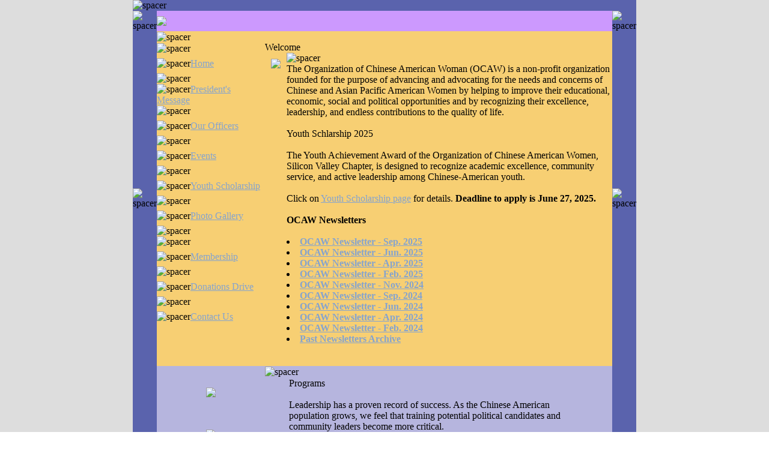

--- FILE ---
content_type: text/html
request_url: https://www.ocaw-svc.org/
body_size: 14573
content:
<!DOCTYPE HTML PUBLIC "-//W3C//DTD HTML 4.01 Transitional//EN" "http://www.w3.org/TR/html4/loose.dtd">
<html>
<head>
   <title>OCAW-SVC - Home</title>
   <meta name="description" content="Organization For Chinese American Women - non profit advancing and advocating for the needs and concerns of Chinese and Asian Pacific American Women">
<script type="text/javascript" language="JavaScript" src="scripts/site_common.js"></script>
<script language="JavaScript1.2" src="scripts/site_hm.js" type='text/javascript'></script>
<script type="text/javascript" language="JavaScript">
  var myPics = preload_siteImages();
</script>
</head>

<body bgcolor=#ffffff style="margin:0; padding:0;" alink="#84a3cf" vlink="#84a3cf" link="#84a3cf">
<table width="100%" border=0 cellpadding=0 cellspacing=0 bgcolor=#dddddd>
  <tr>
  <td>
<span class=black>
</span>
<center>
<table width=802 border=0 cellpadding=0 cellspacing=0 bgcolor=#cc99fe>
  <tr>
    <td colspan=4 height=1 bgcolor="#5a63ad"><img src="images/spacer.gif" alt="spacer" title="" height=1 width="100%"></td>
  </tr>
  <tr>
    <td width=1 bgcolor="#5a63ad"><img src="images/spacer.gif" alt="spacer" title="" width=1 height="100%"></td>
    <td colspan=2><img src="images/logo2.jpg" border=0></td>
    <td width=1 bgcolor="#5a63ad"><img src="images/spacer.gif" alt="spacer" title="" width=1 height="100%"></td>
  </tr>
  <tr>
    <td width=1 bgcolor="#5a63ad"><img src="images/spacer.gif" alt="spacer" title="" width=1 height="100%"></td>
<td valign=top width=173 bgcolor=#f7cf73>
    <table cellpadding=0 cellspacing=0 border=0 width=180>
      <tr valign=middle>
        <td height="20"><img src="images/spacer.gif" alt="spacer" title="" border="0" width="180" height="1"></td>
      </tr>
      <tr valign=middle>
        <td height="1"><img src="images/spacer.gif" alt="spacer" title="" border="0" width="180" height="1"></td>
      </tr>
      <tr valign=middle>
        <td height="32" width=180><img src="images/spacer.gif" alt="spacer" title="" border="0" width="25" height="1"><a href="index.shtml" 
                     class="linkbluebold" onMouseover="showtip(this, event, 'Home'); this.style.color='#5a63ad'"  
                      onMouseout="hidetip(); this.style.color='#5a63ad'">Home</a></td>
      </tr>
      <tr valign=middle>
        <td height="1"><img src="images/spacer.gif" alt="spacer" title="" border="0" width="180" height="1"></td>
      </tr>
      <tr valign=middle>
        <td height="32" width=180><img src="images/spacer.gif" alt="spacer" title="" border="0" width="25" height="1"><a href="letter.shtml" 
                     class="linkbluebold" onMouseover="showtip(this, event, 'President Message'); this.style.color='#5a63ad'" 
                      onMouseout="hidetip(); this.style.color='#5a63ad'">President's Message</a></td>
      </tr>
      <tr valign=middle>
        <td height="1"><img src="images/spacer.gif" alt="spacer" title="" border="0" width="180" height="1"></td>
      </tr>
      <tr valign=middle>
        <td height="32" width=180><img src="images/spacer.gif" alt="spacer" title="" border="0" width="25" height="1"><a href="officers.shtml"
                     class="linkbluebold" onMouseover="showtip(this, event, 'Our Officers'); this.style.color='#5a63ad'"
                      onMouseout="hidetip(); this.style.color='#5a63ad'">Our Officers</a></td>
      </tr>
      <tr valign=middle>
        <td height="1"><img src="images/spacer.gif" alt="spacer" title="" border="0" width="180" height="1"></td>
      </tr>
      <tr valign=middle>
        <td height="32"  width=180><img src="images/spacer.gif" alt="spacer" title="" border="0" width="25" height="1"><a href="events.shtml"
                     class="linkbluebold" onMouseover="showtip(this, event, 'Events'); popUp('elMenu4',event); this.style.color='#5a63ad'"
                      onMouseout="hidetip(); popDown('elMenu4'); this.style.color='#5a63ad'">Events</a></td>
      </tr>
      <tr valign=middle>
        <td height="1"><img src="images/spacer.gif" alt="spacer" title="" border="0" width="180" height="1"></td>
      </tr>
      <tr valign=middle>
        <td height="32"  width=180><img src="images/spacer.gif" alt="spacer" title="" border="0" width="25" height="1"><a href="youthschol.shtml"
                     class="linkbluebold" onMouseover="showtip(this, event, 'Youth Achievement Scholarship'); this.style.color='#5a63ad'"
                      onMouseout="hidetip(); this.style.color='#5a63ad'">Youth Scholarship</a></td>
      </tr>
      <tr valign=middle>
        <td height="1"><img src="images/spacer.gif" alt="spacer" title="" border="0" width="180" height="1"></td>
      </tr>
      <tr valign=middle>
        <td height="32"  width=180><img src="images/spacer.gif" alt="spacer" title="" border="0" width="25" height="1"><a href="gallery.shtml"
                     class="linkbluebold" onMouseover="showtip(this, event, 'Photo gallery'); this.style.color='#5a63ad'"
                      onMouseout="hidetip(); this.style.color='#5a63ad'">Photo Gallery</a></td>
      </tr>
      <tr valign=middle>
        <td height="1"><img src="images/spacer.gif" alt="spacer" title="" border="0" width="180" height="1"></td>
      </tr>
      <tr valign=middle>
        <td height="1"><img src="images/spacer.gif" alt="spacer" title="" border="0" width="180" height="1"></td>
      </tr>
      <tr valign=middle>
        <td height="32" width=180><img src="images/spacer.gif" alt="spacer" title="" border="0" width="25" height="1"><a href="membership.shtml"
                     class="linkbluebold" onMouseover="showtip(this, event, 'Membership'); this.style.color='#5a63ad'"
                      onMouseout="hidetip(); this.style.color='#5a63ad'">Membership</a></td>
      </tr>
      <tr valign=middle>
        <td height="1"><img src="images/spacer.gif" alt="spacer" title="" border="0" width="180" height="1"></td>
      </tr>
      <tr valign=middle>
        <td height="32" width=180><img src="images/spacer.gif" alt="spacer" title="" border="0" width="25" height="1"><a href="donation.shtml"
                     class="linkbluebold" onMouseover="showtip(this, event, 'Donations Drive'); this.style.color='#5a63ad'"
                      onMouseout="hidetip(); this.style.color='#5a63ad'">Donations Drive</a></td>
      </tr>
      <tr valign=middle>
        <td height="1"><img src="images/spacer.gif" alt="spacer" title="" border="0" width="180" height="1"></td>
      </tr>
      <tr valign=middle>
        <td height="32" width=180><img src="images/spacer.gif" alt="spacer" title="" border="0" width="25" height="1"><a href="contactus.shtml"
                     class="linkbluebold" onMouseover="showtip(this, event, 'Contact Us'); this.style.color='#5a63ad'"
                      onMouseout="hidetip(); this.style.color='#5a63ad'">Contact Us</a></td>
      </tr>
    </table>

</td>
<td width=637 bgcolor=#f7cf73 valign=top>
<table cellspacing=0 cellpadding=0 border=0 bgcolor=#f7cf73>
        <tr bgcolor="#f7cf73">
          <td width=50><img src="images/spacer.gif" alt="spacer" title="" width=50 height=10></td>
<span class=bluehead1>
<br>
Welcome
</span>
<span class=black>
<center>
<img src="images/home-top.jpg" border=0 align=left valign="absbottom" vspace=10 hspace=10>
</center>
</td>
</tr>
<tr  bgcolor="#f7cf73">
<td bgcolor="#f7cf73" valign=top>
<span class=blue>
The Organization of Chinese American Woman 
(OCAW)
 is a non-profit organization founded 
for the purpose of
advancing and advocating 
for the needs and concerns
 of Chinese and 
Asian Pacific American Women by helping
to 
improve their educational, economic, social 
and political
opportunities and by recognizing 
their excellence,
leadership, and endless 
contributions to the quality of life.
<br>
</span>
</td>
</tr>
<tr>
<td valign=top width=578 bgcolor=#f7cf73>


<!--
<span class=bluehead1>
&nbsp;<br>
Upcoming Events
<br>&nbsp;<br>
</span>
<span class=black>
<li>02/12/2023 OCAW-SVC Member Annual Social</li>
<li>03/19/2023 Seminar by Joyce Hsu</li>
</span>
-->

<span class=bluehead1>
&nbsp;<br>
Youth Schlarship 2025
</span>
<span class=black>
<br>&nbsp;<br>
The Youth Achievement Award of the Organization of Chinese American Women, Silicon Valley Chapter,
is designed to recognize academic excellence, community service, and active leadership among Chinese-American youth.
<br>&nbsp;<br>

Click on <a href="youthschol.shtml" target="_blank" class="ulinkblue">Youth Scholarship page</b></a> for details. 
<b>Deadline to apply is June 27, 2025.

<br>&nbsp;<br>
</span>

<span class=bluehead1>
OCAW Newsletters
</span>
<span class=black>
<br>&nbsp;<br>
<li><a href="docs/ocaw_enewsletter_sep_25.pdf" target="_blank" class="ulinkblue">OCAW Newsletter - Sep. 2025</a></li>
<li><a href="docs/ocaw_enewsletter_jun_25.pdf" target="_blank" class="ulinkblue">OCAW Newsletter - Jun. 2025</a></li>
<li><a href="docs/ocaw_enewsletter_apr_25.pdf" target="_blank" class="ulinkblue">OCAW Newsletter - Apr. 2025</a></li>
<li><a href="docs/ocaw_enewsletter_feb_25.pdf" target="_blank" class="ulinkblue">OCAW Newsletter - Feb. 2025</a></li>
<li><a href="docs/ocaw_enewsletter_nov_24.pdf" target="_blank" class="ulinkblue">OCAW Newsletter - Nov. 2024</a></li>
<li><a href="docs/ocaw_enewsletter_sep_24.pdf" target="_blank" class="ulinkblue">OCAW Newsletter - Sep. 2024</a></li>
<li><a href="docs/ocaw_enewsletter_jun_24.pdf" target="_blank" class="ulinkblue">OCAW Newsletter - Jun. 2024</a></li>
<li><a href="docs/ocaw_enewsletter_apr_24.pdf" target="_blank" class="ulinkblue">OCAW Newsletter - Apr. 2024</a></li>
<li><a href="docs/ocaw_enewsletter_feb_24.pdf" target="_blank" class="ulinkblue">OCAW Newsletter - Feb. 2024</a></li>
<li><a href="newsletters-archive.shtml" class="ulinkblue">Past Newsletters Archive</a></li>
<br>&nbsp;<br>
</span>

</td>
</tr>
</table>
</td>
    <td width=1 bgcolor="#5a63ad"><img src="images/spacer.gif" alt="spacer" title="" width=1 height="100%"></td>
</tr>
<tr>
    <td width=1 bgcolor="#5a63ad"><img src="images/spacer.gif" alt="spacer" title="" width=1 height="100%"></td>
    <td width=252 valign=top bgcolor=#b6b5de>
    <center>
    <span class=black>
<br>&nbsp;<br>
<a href="images/program1.jpg" alt="home1" target="_blank"><img src="images/program1-sm.jpg" border=0></a>
<br>&nbsp;<br>
<br>&nbsp;<br>
<a href="images/program2.jpg" alt="home2" target="_blank"><img src="images/program2-sm.jpg" border=0></a>
<br>&nbsp;<br>
<br>&nbsp;<br>
<a href="images/program3.jpg" alt="home4" target="_blank"><img src="images/program3-sm.jpg" border=0></a>
<br>&nbsp;<br>
</span>
</span>
</td>
    <td colspan=1 width=578 valign=top bgcolor=#b6b5de>
      <table width=578 cellpadding=0 cellspacing=0 border=0 bgcolor=#b6b5de>
        <tr>
          <td colspan=3 height=20><img src="images/spacer.gif" alt="spacer" title="" width=578 height=20></td>
        </tr>
        <tr>
          <td width=10><img src="images/spacer.gif" alt="spacer" title="" width=10 height=10></td>
 <td colspan=1 align=left> 
<span class=bluehead1>
Programs
</span>
<span class=black>
<br>&nbsp;<br>
Leadership has a proven record of success. As the Chinese American population grows, we feel that training potential political candidates and community leaders become more critical.
<br>&nbsp;<br>
</span>
<center>
<span class=bluehead1>
<a href="images/program4.jpg" alt="home4" target="_blank"><img src="images/program4-sm.jpg" border=0></a>
<br>&nbsp;<br>
</span>
</center>

            <span class="bluehead1">
History
            </span>
            <span class="black">
<br>&nbsp;<br>
OCAW was founded in the spring of 1977 by Pauline Tsui.<br>
Located in Washington D. C.  
To access the OCAW site <a href="http://www.ocawwomen.org" class=ulinkblue
target="_blank">click here</a>.
<br>&nbsp;<br>
Silicon Valley Chapter was founded in the spring of 1986 by Dorothy Huang. 
<br>&nbsp;<br>        
          <img src="images/sub_line.gif" alt="sub_line" title="" align=left alt="">
</span>
<span class=bluehead1>
<br>
Goals
</span>
<span class="black">
<!--
<a href="images/hom3.jpg" alt="" target="_blank"><img src="images/hom3-sm.jpg" border=0 align=right hspace="10"></a>
-->
<br>&nbsp;<br>
<li>Integrate Chinese American Woman into the mainstream of the American society.

<li>Improve the Chinese American image by increasing our self-respect, self-confidence 
<br>&nbsp;&nbsp;&nbsp;&nbsp;and self-esteem.

<li>Exchange cultural background and to eliminate racial and cultural misunderstanding.

<li>Address a variety of issues and concerns facing the Chinese American woman today.

<li>Help the Asian immigrants to understand and adapt to American society.

<li>Work cooperatively with other organizations with similar goals.
<br>&nbsp;<br>
          <img src="images/sub_line.gif" alt="sub_line" title="" align=left alt="">
          <br>&nbsp;<br></span></div></td>
          <td width=10 bgcolor=#b6b5de><img src="images/spacer.gif" alt="spacer" title="" width=10 height=20></td>
          </tr>
      </table> 
    </td>
    <td width=1 bgcolor="#5a63ad"><img src="images/spacer.gif" alt="spacer" title="" width=1 height=10></td>
  </tr>
  <tr>
    <td colspan=4 height=1 bgcolor="#5a63ad"><img src="images/spacer.gif" alt="spacer" title="" height=1 width="100%"></td>
  </tr>
<tr>
    <td width=1 bgcolor="#5a63ad"><img src="images/spacer.gif" alt="spacer" title="" width=1 height=10></td>
  <td colspan=2 valign=middle align=center bgcolor="#cc99fe" height=5 width="100%"><img src="images/spacer.gif" alt="spacer" title="" height=5 width="100%"><span class="blue"><font size="-2">Copyright &copy; 2008-2025 OCAW - SVC, All rights reserved.&nbsp;<br>Site design &amp; host: </font></span><a href="http://www.neuronlinks.com" class="ulinkblue" onMouseover="this.style.color='#f7cf73'" onMouseout="this.style.color='#5a63ad'" target="_blank"><font size="-2">NeuronLinks, Inc.</a><br>&nbsp;</font></td>
    <td width=1 bgcolor="#5a63ad"><img src="images/spacer.gif" alt="spacer" title="" width=1 height=10></td>
</tr>

  <tr>
    <td colspan=4 height=1 bgcolor="#5a63ad"><img src="images/spacer.gif" alt="spacer" title="" height=1 width="100%"></td>
  </tr>
</table>
  </td>
  </tr>
  </table>
<script language="JavaScript1.2" src="scripts/HM_Loader_home.js" type='text/javascript'></script>
</body>
</html>
